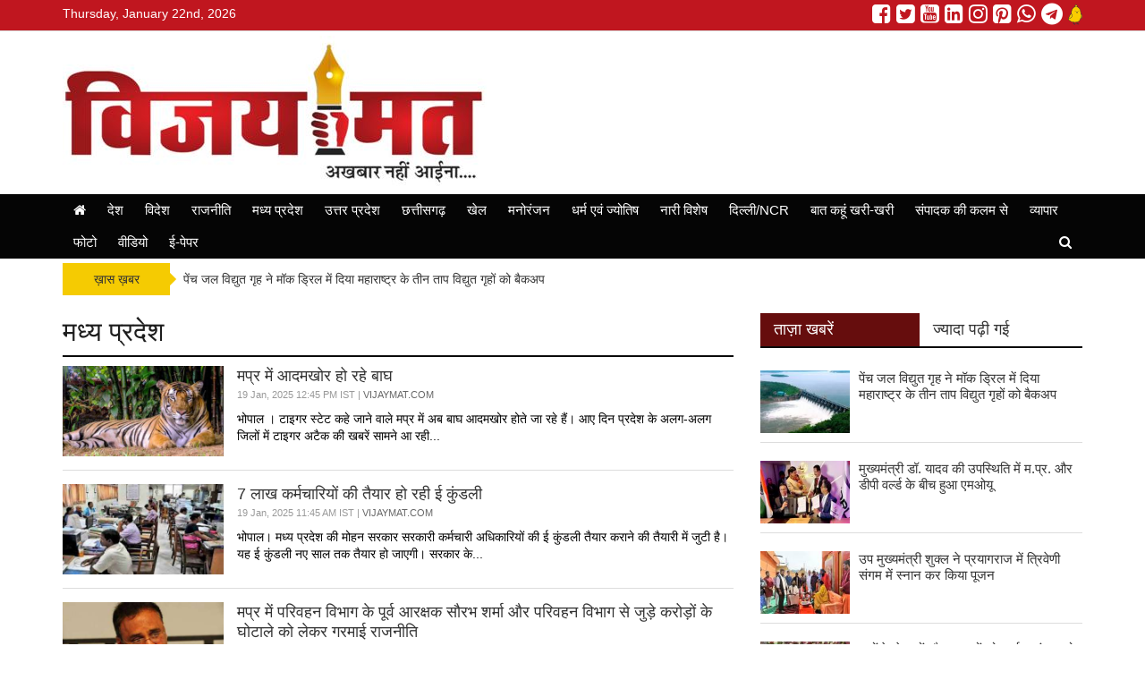

--- FILE ---
content_type: text/html; charset=UTF-8
request_url: https://vijaymat.com/category.php?id=10800&paged=454
body_size: 12408
content:
<!doctype html>
<html lang="en">
<head>
	<title>Latest Madhya Pradesh Headlines and Braking News in Hindi-Daily Madhya Pradesh Breaking News</title>
	<meta charset="utf-8">
	<meta http-equiv="X-UA-Compatible" content="IE=edge,chrome=1">
	<meta name="viewport" content="width=device-width, initial-scale=1.0, maximum-scale=1.0, user-scalable=0">
		<meta http-equiv="Content-Security-Policy" content="upgrade-insecure-requests">
		<meta name="description" content="Madhya Pradesh News, Madhya Pradesh  Hindi News, Latest Breaking News, Latest News In India, Latest News Of Madhya Pradesh , Latest News From Madhya Pradesh , Newspaper, Hindi Newspaper, Online News, Daily News, Madhya Pradesh  Political News, Madhya Pradesh  Sports News, Madhya Pradesh  Metro News" />
	<meta name="keywords" content="Madhya Pradesh News, Madhya Pradesh  Hindi News, Latest Breaking News, Latest News In India, Latest News Of Madhya Pradesh , Latest News From Madhya Pradesh , Newspaper, Hindi Newspaper, Online News, Daily News, Madhya Pradesh  Political News, Madhya Pradesh  Sports News, Madhya Pradesh  Metro News" />
		<link rel="apple-touch-icon" sizes="76x76" href="ws/vijaymatcom/media/logo.JPG">
	<link rel="icon" type="image/png" sizes="96x96" href="ws/vijaymatcom/media/logo.JPG">
	<link rel="stylesheet" href="https://maxcdn.bootstrapcdn.com/bootstrap/3.3.7/css/bootstrap.min.css" integrity="sha384-BVYiiSIFeK1dGmJRAkycuHAHRg32OmUcww7on3RYdg4Va+PmSTsz/K68vbdEjh4u" crossorigin="anonymous">
	<link href="https://stackpath.bootstrapcdn.com/font-awesome/4.7.0/css/font-awesome.min.css" rel="stylesheet" integrity="sha384-wvfXpqpZZVQGK6TAh5PVlGOfQNHSoD2xbE+QkPxCAFlNEevoEH3Sl0sibVcOQVnN" crossorigin="anonymous">
	<link rel="stylesheet" href="themes/default/css/compress.min.css?v=1.0">
	<script src="https://code.jquery.com/jquery-2.2.4.min.js" integrity="sha256-BbhdlvQf/xTY9gja0Dq3HiwQF8LaCRTXxZKRutelT44=" crossorigin="anonymous"></script>
	<script src="themes/default/js/compress.min.js?v=1.0"></script>
	<style>a { color: #333333; }a:hover { color: #666666; }h1,h2,h3,h4,h5, h1 a, h2 a, h3 a, h4 a, h5 a { color: #333333; }h1 a:hover, h2 a:hover, h3 a:hover, h4 a:hover, h5 a:hover { color: #666666; }.page-title, .page-title h1 { color: #333333; }.page-subtitle, h1.page-subtitle, h2.page-subtitle, h3.page-subtitle, h4.page-subtitle { color: #333333; }.fa1 .fa-left-text a h2, .fa1 .fa-right-text a h2, .fa2 .caption h4 a, .fa2 .owl-carousel .item .caption a { color: #ffffff; }.fa1 .fa-left-text a:hover h2, .fa1 .fa-right-text a:hover h2, .fa2 .caption h4 a:hover, .fa2 .owl-carousel .item .caption a:hover { color: #ffffff; }.top-bar { background-color: #c0161f; color: #ffffff; }.mid-header, .mobile-main-header, .mobile-main-header .mobile-nav-toggle a, .mobile-header .mobile-search-toggle .mobile-search-icon { background-color: ; color: #333333; }.default-menu,.mega-menu { background-color: #050505; color: #ffffff; }.default-menu .navbar-nav > li > a, .mega-menu .navbar-nav > li > a { color: #ffffff; }.default-menu .dropdown-menu { background-color: #660d0d; color: #fffaff; }.default-menu .dropdown-menu a { color: #fffaff; }.page-title { border-bottom:2px solid #0a0a0a;}.ct-block .ct-block-header.style-1 a,.ct-block .ct-block-header.style-2 a,.pg-block .pg-block-header.style-1 a,.pg-block .pg-block-header.style-2 a,.vd-block .vd-block-header.style-1 a,.vd-block .vd-block-header.style-2 a,.ws-block .ws-block-header.style-1 a, .ws-block .ws-block-header.style-2 a, .tab-panel .nav-tabs.style-1 > li.active > a, .tab-panel .nav-tabs.style-1 > li.active > a:hover, .tab-panel .nav-tabs.style-1 > li.active > a:focus, .tab-panel .nav-tabs.style-2 > li.active > a, .tab-panel .nav-tabs.style-2 > li.active > a:hover, .tab-panel .nav-tabs.style-2 > li.active > a:focus, .tab-panel .nav-tabs.style-1 > li > a:hover, .tab-panel .nav-tabs.style-2 > li > a:hover { background-color: #660d0d; }.ct-block .ct-block-header.style-1, .ct-block .ct-block-header.style-2, .ct-block .ct-block-header.style-3, .pg-block .pg-block-header.style-1, .pg-block .pg-block-header.style-2, .pg-block .pg-block-header.style-3, .vd-block .vd-block-header.style-1, .vd-block .vd-block-header.style-2, .vd-block .vd-block-header.style-3, .ws-block .ws-block-header.style-1, .ws-block .ws-block-header.style-2, .ws-block .ws-block-header.style-3, .tab-panel .nav-tabs.style-1, .tab-panel .nav-tabs.style-2, .tab-panel .nav-tabs.style-3 { border-bottom:2px solid #0a0a0a; }.ct-block .ct-block-header.style-1 a, .ct-block .ct-block-header.style-2 a, .ct-block .ct-block-header.style-3 a, .pg-block .pg-block-header.style-1 a, .pg-block .pg-block-header.style-2 a, .pg-block .pg-block-header.style-3 a, .vd-block .vd-block-header.style-1 a, .vd-block .vd-block-header.style-2 a, .vd-block .vd-block-header.style-3 a, .ws-block .ws-block-header.style-1 a, .ws-block .ws-block-header.style-2 a, .ws-block .ws-block-header.style-3 a, .tab-panel .nav-tabs.style-1 > li > a, .tab-panel .nav-tabs.style-2 > li > a, .tab-panel .nav-tabs.style-3 > li > a  { color: #fffcff; }.ct-block .ct-block-header.style-1 a, .ct-block .ct-block-header.style-2 a, .ct-block .ct-block-header.style-3 a, .pg-block .pg-block-header.style-1 a, .pg-block .pg-block-header.style-2 a, .pg-block .pg-block-header.style-3 a, .vd-block .vd-block-header.style-1 a, .vd-block .vd-block-header.style-2 a, .vd-block .vd-block-header.style-3 a, .ws-block .ws-block-header.style-1 a, .ws-block .ws-block-header.style-2 a, .ws-block .ws-block-header.style-3 a, .tab-panel .nav-tabs.style-1 > li > a, .tab-panel .nav-tabs.style-2 > li > a, .tab-panel .nav-tabs.style-3 > li > a  { color: #fffcff; }.tab-panel .nav-tabs.style-1 > li > a, .tab-panel .nav-tabs.style-2 > li > a, .tab-panel .nav-tabs.style-3 > li > a { color: #333333; }.tab-panel .nav-tabs.style-1 > li > a:hover, .tab-panel .nav-tabs.style-2 > li > a:hover, .tab-panel .nav-tabs.style-3 > li > a:hover { color: #fafafa; }h4, h4 a, #sidebar .ws-block-body.category a { color: #333333; }h4 a:hover, #sidebar .ws-block-body.category a:hover { color: #666666; }.footer-category, .footer-page { background-color: #660d0d; color: #fff7ff; }.footer-category ul li a, .footer-page ul li a { color: #ffffff; }.footer-copyright { background-color: #333333; color: #ffffff; }.footer-copyright a { color: #ffffff; }</style>	<style>.facebook a, .facebook::before,
.twitter a, .twitter:before,
.googleplus a, .googleplus:before,
.youtube a, .youtube:before,
.linkedin a, .linkedin:before,
.instagram a, .instagram:before,
.pintrest a, .pintrest:before,
.whatsapp a, .whatsapp:before,
.telegram a, .telegram:before,
.kooapp a, .kooapp:before {
  color: #ffffff;
}
#th-fa {
	background: #000000;
	padding: 30px 0px 0px 0px;
margin-bottom: 15px;
}
.ticker-wrap .ticker-title {
	background: #f5cb02;
	color: #333333;
}
.ticker-wrap .ticker-title::after {
   border-color: transparent transparent transparent #f5cb02;
}
.ct-block-post-small,
.ws-list-post li,
.tab-pane ul li {
	padding-bottom: 10px!important;
	margin-bottom: 10px!important;
	border-bottom: 1px solid #ddd;
}
.footer-category ul li::after {
  content: "⚬";
}
.footer-page ul li::after {
  content: "⚬";
}</style>	<!-- Google tag (gtag.js) -->
<script async src="https://www.googletagmanager.com/gtag/js?id=G-J8XT9YGE33"></script>
<script>
  window.dataLayer = window.dataLayer || [];
  function gtag(){dataLayer.push(arguments);}
  gtag('js', new Date());

  gtag('config', 'G-J8XT9YGE33');
</script>
	</head>
<body>
<div class="wrapper full-width">
<!--Desktop Start-->

<!-- start nav postion after header -->
<div class="inner-wrap">	
		<div class="top-bar">
		<div class="container">
			<div class="top-date">
				Thursday, January 22nd, 2026			</div>
			<div class="social-menu">
				<ul class="social-media site-social-icon"><li><a href="http://vijaymat.com/" target="_blank"><span class="social-icon facebook"></span></a></li><li><a href="http://vijaymat.com/" target="_blank"><span class="social-icon twitter"></span></a></li><li><a href="http://vijaymat.com/" target="_blank"><span class="social-icon youtube"></span></a></li><li><a href="http://vijaymat.com/" target="_blank"><span class="social-icon linkedin"></span></a></li><li><a href="http://vijaymat.com/" target="_blank"><span class="social-icon instagram"></span></a></li><li><a href="http://vijaymat.com/" target="_blank"><span class="social-icon pintrest"></span></a></li><li><a href="http://vijaymat.com/" target="_blank"><span class="social-icon whatsapp"></span></a></li><li><a href="http://vijaymat.com/" target="_blank"><span class="social-icon telegram"></span></a></li><li><a href="http://vijaymat.com/" target="_blank"><img src="assets/img/koo.svg" width="16" alt="KooApp"></a></li></ul>			</div>
		</div>
	</div>
			<!-- ends nav postion before -->
	<div class="mid-header">
		<div class="container">
						<div class="header-logo header-logo-0">
				<div class="logo"><a href="https://vijaymat.com"><img src="ws/vijaymatcom/media/logo.JPG" class="" title="vijaymat.com" /></a></div>			</div>
			<div class="header-right-adv header-right-adv-0">
					
								
			</div>
					</div>
	</div>
			<div class="main-navigation" id="th-main-navigation">
		<div class="default-menu">
			<div class="container">
				<nav class="navbar" id="th-default-menu">
					<div class="navbar-header">
						<button type="button" class="navbar-toggle" data-toggle="collapse" data-target="#bs-main-navbar">
							<span class="sr-only">Toggle navigation</span>
							<span class="icon-bar"></span>
							<span class="icon-bar"></span>
							<span class="icon-bar"></span>
						</button>	
					</div>
					<div class="collapse navbar-collapse" id="bs-main-navbar"><ul class="nav navbar-nav" id="main-nav"><li><a href="https://vijaymat.com" class="active"><i class="fa fa-home"></i></a></li><li class="dropdown"><a href="https://vijaymat.com/category.php?id=10796" class="dropdown-toggle" target="">देश</a></li><li class="dropdown"><a href="https://vijaymat.com/category.php?id=10797" class="dropdown-toggle" target="">विदेश</a></li><li class="dropdown"><a href="https://vijaymat.com/category.php?id=10798" class="dropdown-toggle" target="">राजनीति</a></li><li class="dropdown"><a href="https://vijaymat.com/category.php?id=10800" class="dropdown-toggle" target="">मध्य प्रदेश</a><ul class="dropdown-menu"><li class="dropdown dropdown-submenu"><a href="https://vijaymat.com/category.php?id=10808" class="dropdown-toggle" target="">भोपाल</a></li><li class="dropdown dropdown-submenu"><a href="https://vijaymat.com/category.php?id=10809" class="dropdown-toggle" target="">इंदौर</a></li><li class="dropdown dropdown-submenu"><a href="https://vijaymat.com/category.php?id=10810" class="dropdown-toggle" target="">जबलपुर</a></li><li class="dropdown dropdown-submenu"><a href="https://vijaymat.com/category.php?id=10811" class="dropdown-toggle" target="">ग्वालियर</a></li></ul></li><li class="dropdown"><a href="https://vijaymat.com/category.php?id=10801" class="dropdown-toggle" target="">उत्तर प्रदेश</a><ul class="dropdown-menu"><li class="dropdown dropdown-submenu"><a href="https://vijaymat.com/category.php?id=10812" class="dropdown-toggle" target="">लखनऊ</a></li><li class="dropdown dropdown-submenu"><a href="https://vijaymat.com/category.php?id=10813" class="dropdown-toggle" target="">इलाहबाद-गौरखपुर</a></li><li class="dropdown dropdown-submenu"><a href="https://vijaymat.com/category.php?id=10814" class="dropdown-toggle" target="">बनारस-अयोध्या</a></li><li class="dropdown dropdown-submenu"><a href="https://vijaymat.com/category.php?id=10815" class="dropdown-toggle" target="">आगरा-मथुरा-गाजियाबाद</a></li></ul></li><li class="dropdown"><a href="https://vijaymat.com/category.php?id=10802" class="dropdown-toggle" target="">छत्तीसगढ़</a><ul class="dropdown-menu"><li class="dropdown dropdown-submenu"><a href="https://vijaymat.com/category.php?id=10816" class="dropdown-toggle" target="">रायपुर</a></li><li class="dropdown dropdown-submenu"><a href="https://vijaymat.com/category.php?id=10817" class="dropdown-toggle" target="">बिलासपुर</a></li></ul></li><li class="dropdown"><a href="https://vijaymat.com/category.php?id=10803" class="dropdown-toggle" target="">खेल</a><ul class="dropdown-menu"><li class="dropdown dropdown-submenu"><a href="https://vijaymat.com/category.php?id=10818" class="dropdown-toggle" target="">क्रिकेट</a></li><li class="dropdown dropdown-submenu"><a href="https://vijaymat.com/category.php?id=10819" class="dropdown-toggle" target="">फुटबाल-हाकी</a></li><li class="dropdown dropdown-submenu"><a href="https://vijaymat.com/category.php?id=10820" class="dropdown-toggle" target="">टेनिस-बैडमिंटन</a></li><li class="dropdown dropdown-submenu"><a href="https://vijaymat.com/category.php?id=10821" class="dropdown-toggle" target="">अन्य खेल</a></li></ul></li><li class="dropdown"><a href="https://vijaymat.com/category.php?id=10805" class="dropdown-toggle" target="">मनोरंजन</a><ul class="dropdown-menu"><li class="dropdown dropdown-submenu"><a href="https://vijaymat.com/category.php?id=10822" class="dropdown-toggle" target="">बॉलीवुड</a></li><li class="dropdown dropdown-submenu"><a href="https://vijaymat.com/category.php?id=10823" class="dropdown-toggle" target="">हालीवुड</a></li><li class="dropdown dropdown-submenu"><a href="https://vijaymat.com/category.php?id=10824" class="dropdown-toggle" target="">मूवी रिव्यू</a></li><li class="dropdown dropdown-submenu"><a href="https://vijaymat.com/category.php?id=10825" class="dropdown-toggle" target="">टीवी गॉसिप</a></li></ul></li><li class="dropdown"><a href="https://vijaymat.com/category.php?id=10806" class="dropdown-toggle" target="">धर्म एवं ज्योतिष</a><ul class="dropdown-menu"><li class="dropdown dropdown-submenu"><a href="https://vijaymat.com/category.php?id=10826" class="dropdown-toggle" target="">राशिफल</a></li><li class="dropdown dropdown-submenu"><a href="https://vijaymat.com/category.php?id=10827" class="dropdown-toggle" target="">धर्म-कर्म-आस्था</a></li><li class="dropdown dropdown-submenu"><a href="https://vijaymat.com/category.php?id=10828" class="dropdown-toggle" target="">वास्तु</a></li><li class="dropdown dropdown-submenu"><a href="https://vijaymat.com/category.php?id=10829" class="dropdown-toggle" target="">जीवन मंत्र</a></li><li class="dropdown dropdown-submenu"><a href="https://vijaymat.com/category.php?id=10830" class="dropdown-toggle" target="">तीज एवं त्यौहार</a></li></ul></li><li class="dropdown"><a href="https://vijaymat.com/category.php?id=10807" class="dropdown-toggle" target="">नारी विशेष</a><ul class="dropdown-menu"><li class="dropdown dropdown-submenu"><a href="https://vijaymat.com/category.php?id=10831" class="dropdown-toggle" target="">मेरी सहेली</a></li><li class="dropdown dropdown-submenu"><a href="https://vijaymat.com/category.php?id=10832" class="dropdown-toggle" target="">खाना-खजाना</a></li><li class="dropdown dropdown-submenu"><a href="https://vijaymat.com/category.php?id=10833" class="dropdown-toggle" target="">ब्यूटी टिप्स</a></li><li class="dropdown dropdown-submenu"><a href="https://vijaymat.com/category.php?id=10834" class="dropdown-toggle" target="">आज की नारी</a></li></ul></li><li class="dropdown"><a href="https://vijaymat.com/category.php?id=10837" class="dropdown-toggle" target="">दिल्ली/NCR</a><ul class="dropdown-menu"><li class="dropdown dropdown-submenu"><a href="https://vijaymat.com/category.php?id=10838" class="dropdown-toggle" target="">दिल्ली</a></li><li class="dropdown dropdown-submenu"><a href="https://vijaymat.com/category.php?id=10839" class="dropdown-toggle" target="">नोएडा</a></li><li class="dropdown dropdown-submenu"><a href="https://vijaymat.com/category.php?id=10840" class="dropdown-toggle" target="">गुरुग्राम</a></li><li class="dropdown dropdown-submenu"><a href="https://vijaymat.com/category.php?id=10841" class="dropdown-toggle" target="">फरीदाबाद</a></li></ul></li><li class="dropdown"><a href="https://vijaymat.com/category.php?id=16145" class="dropdown-toggle" target="">बात कहूं खरी-खरी</a></li><li class="dropdown"><a href="https://vijaymat.com/category.php?id=10842" class="dropdown-toggle" target="">संपादक की कलम से</a></li><li class="dropdown"><a href="https://vijaymat.com/category.php?id=10804" class="dropdown-toggle" target="">व्यापार</a></li><li class="dropdown"><a href="https://vijaymat.com/photos.php" class="dropdown-toggle" target="_blank">फोटो</a></li><li class="dropdown"><a href="https://vijaymat.com/videos.php" class="dropdown-toggle" target="_blank">वीडियो</a></li><li class="dropdown"><a href="https://vijaymat.com/epaper.php" class="dropdown-toggle" target="_blank">ई-पेपर</a></li><li class="search-icon pull-right"><a href="javascript:void(0);" onclick="showSearch()"><i class="fa fa-search "></i></a></li></ul></div>					<div class="search-form search-form-top">
						<form action="search.php">
							<div class="search-form-group">
								<input type="text" name="s" class="s-input" value="" />
								<button type="submit" class="btn_submit"><i class="fa fa-search"></i></button>
							</div>
						</form>
					</div>
				</nav>
			</div>
		</div>
	</div>
			
		
														<div class="ticker-wrap">
					<div class="container">
						<div class="ticker-title">ख़ास ख़बर</div><ul class="ticker"><li><a href="#" title="#">पेंच जल विद्युत गृह ने मॉक ड्रिल में दिया महाराष्ट्र के तीन ताप विद्युत गृहों को बैकअप</a></li><li><a href="#" title="#">मुख्यमंत्री डॉ. यादव की उपस्थिति में म.प्र. और डीपी वर्ल्ड के बीच हुआ एमओयू</a></li><li><a href="#" title="#">उप मुख्यमंत्री शुक्ल ने प्रयागराज में त्रिवेणी संगम में स्नान कर किया पूजन</a></li><li><a href="#" title="#">भाटापारा में स्टील फैक्ट्री में भीषण धमाका, 6 मजदूरों की मौत समेत 5 घायल</a></li><li><a href="#" title="#">अंडरग्राउंड मेट्रो पर सियासी तकरार, जीतू पटवारी का सांसद आलोक शर्मा पर तंज</a></li><li><a href="#" title="#">खाने में मिलाई नींद की गोलियां, बॉयफ्रेंड के साथ मिलकर पति को निपटाया; शव के पास बैठ देखी अश्लील वीडियो</a></li></ul>					</div>
				</div>
													</div>
<div class="content">
	<div class="container">
		<div class="row">
			<div class="col-sm-8">
				<div class="page">
					<div class="page-title">
						<h1>मध्य प्रदेश</h1>
					</div>
					<div class="page-body">
												<div class="ct-row">
							<div class="img-block">
								<a href="https://vijaymat.com/news.php?id=tigers-becoming-man-eaters-in-madhya-pradesh-531564">
									<img src="uploads/news/202308/tiger-2-400x224.JPG">
								</a>
							</div>
							<div class="info-block">
								<h3><a href="https://vijaymat.com/news.php?id=tigers-becoming-man-eaters-in-madhya-pradesh-531564">मप्र में आदमखोर हो रहे बाघ</a></h3>								
								<div class="highlight">19 Jan, 2025 12:45 PM IST | <span class="text-source">VIJAYMAT.COM</span><br /></div>
								<div class="hidden-xs">भोपाल । टाइगर स्टेट कहे जाने वाले मप्र में अब बाघ आदमखोर होते जा रहे हैं। आए दिन प्रदेश के अलग-अलग जिलों में टाइगर अटैक की खबरें सामने आ रही...</div>
							</div>
						</div>
												<div class="ct-row">
							<div class="img-block">
								<a href="https://vijaymat.com/news.php?id=e-horoscope-of-7-lakh-employees-is-being-prepared-531562">
									<img src="uploads/news/202011/employee-400x224.jpg">
								</a>
							</div>
							<div class="info-block">
								<h3><a href="https://vijaymat.com/news.php?id=e-horoscope-of-7-lakh-employees-is-being-prepared-531562">7 लाख कर्मचारियों की तैयार हो रही ई कुंडली</a></h3>								
								<div class="highlight">19 Jan, 2025 11:45 AM IST | <span class="text-source">VIJAYMAT.COM</span><br /></div>
								<div class="hidden-xs">भोपाल। मध्य प्रदेश की मोहन सरकार सरकारी कर्मचारी अधिकारियों की ई कुंडली तैयार कराने की तैयारी में जुटी है। यह ई कुंडली नए साल तक तैयार हो जाएगी। सरकार के...</div>
							</div>
						</div>
												<div class="ct-row">
							<div class="img-block">
								<a href="https://vijaymat.com/news.php?id=politics-heated-up-in-madhya-pradesh-regarding-former-constable-of-transport-department-saurabh-sharma-and-scam-worth-crores-related-to-transport-department-531561">
									<img src="uploads/news/202501/arun-400x224.JPG">
								</a>
							</div>
							<div class="info-block">
								<h3><a href="https://vijaymat.com/news.php?id=politics-heated-up-in-madhya-pradesh-regarding-former-constable-of-transport-department-saurabh-sharma-and-scam-worth-crores-related-to-transport-department-531561">मप्र में परिवहन विभाग के पूर्व आरक्षक सौरभ शर्मा और परिवहन विभाग से जुड़े करोड़ों के घोटाले को लेकर गरमाई राजनीति</a></h3>								
								<div class="highlight">19 Jan, 2025 10:45 AM IST | <span class="text-source">VIJAYMAT.COM</span><br /></div>
								<div class="hidden-xs">
पूर्व कांग्रेस प्रदेश अध्यक्ष अरुण यादव ने फिर उठाए सवाल...
किस डिप्टी सीएम के दबाव में की गई सौरभ शर्मा की अवैध नियुक्ति
परिवहन विभाग में एक ही रैंक के दो वरिष्ठ...</div>
							</div>
						</div>
												<div class="ct-row">
							<div class="img-block">
								<a href="https://vijaymat.com/news.php?id=swamitva-yojana-will-empower-villages-and-the-poor-the-journey-of-developed-india-will-be-pleasant-prime-minister-modi-531560">
									<img src="uploads/news/202501/Modi-5-400x224.jpg">
								</a>
							</div>
							<div class="info-block">
								<h3><a href="https://vijaymat.com/news.php?id=swamitva-yojana-will-empower-villages-and-the-poor-the-journey-of-developed-india-will-be-pleasant-prime-minister-modi-531560">स्वामित्व योजना से गांव और गरीब होंगे सशक्त, विकसित भारत का सफर होगा सुहाना : प्रधानमंत्री मोदी</a></h3>								
								<div class="highlight">19 Jan, 2025 09:45 AM IST | <span class="text-source">VIJAYMAT.COM</span><br /></div>
								<div class="hidden-xs">
प्रॉपर्टी राइट्स 21वीं सदी की सबसे बड़ी चुनौती का हल
100 लाख करोड़ से अधिक की आर्थिक गतिविधियों का रास्ता खुलेगा
ग्राम स्वराज जमीन पर उतरेगा, ग्राम पंचायतें आर्थिक दृष्टि से होंगी...</div>
							</div>
						</div>
												<div class="ct-row">
							<div class="img-block">
								<a href="https://vijaymat.com/news.php?id=the-swing-became-a-noose-for-hanging-15-year-old-brother-who-was-swinging-his-sister-died-after-his-neck-got-stuck-531559">
									<img src="uploads/news/202410/deadbaby-400x224.jpg">
								</a>
							</div>
							<div class="info-block">
								<h3><a href="https://vijaymat.com/news.php?id=the-swing-became-a-noose-for-hanging-15-year-old-brother-who-was-swinging-his-sister-died-after-his-neck-got-stuck-531559">झूला बना फांसी का फंदा, बहन को झुला रहे 15 साल के भाई की गर्दन फंसने से हुई मौत </a></h3>								
								<div class="highlight">19 Jan, 2025 08:45 AM IST | <span class="text-source">VIJAYMAT.COM</span><br /></div>
								<div class="hidden-xs">भोपाल। राजधानी के एमपी नगर इलाके में 15 साल के नाबालिग की झूले का फंदा गर्दन में फंसने से मौत हो जाने की सनसनीखेज घटना सामने आई है। हादसे के...</div>
							</div>
						</div>
												<div class="ct-row">
							<div class="img-block">
								<a href="https://vijaymat.com/news.php?id=the-foundation-of-madhya-pradesh-schools-has-become-strong-it-ranks-second-in-the-country-in-terms-of-number-of-schools-531511">
									<img src="uploads/news/202501/22-1-400x224.jpeg">
								</a>
							</div>
							<div class="info-block">
								<h3><a href="https://vijaymat.com/news.php?id=the-foundation-of-madhya-pradesh-schools-has-become-strong-it-ranks-second-in-the-country-in-terms-of-number-of-schools-531511">मजबूत हुई मप्र के स्कूलों की बुनियाद, स्कूलों की संख्या में देश में दूसरा स्थान</a></h3>								
								<div class="highlight">18 Jan, 2025 10:45 PM IST | <span class="text-source">VIJAYMAT.COM</span><br /></div>
								<div class="hidden-xs">भोपाल : सरकारी स्कूलों में आदर्श अधोसंरचना स्थापित करने में मध्यप्रदेश ने निजी क्षेत्र की बराबरी कर ली है और कई मामलों में पीछे छोड़ दिया है। केन्द्र सरकार द्वारा...</div>
							</div>
						</div>
												<div class="ct-row">
							<div class="img-block">
								<a href="https://vijaymat.com/news.php?id=ownership-and-land-rights-are-becoming-the-basis-for-the-development-of-the-village-deputy-chief-minister-shukla-531510">
									<img src="uploads/news/202501/21-400x224.jpeg">
								</a>
							</div>
							<div class="info-block">
								<h3><a href="https://vijaymat.com/news.php?id=ownership-and-land-rights-are-becoming-the-basis-for-the-development-of-the-village-deputy-chief-minister-shukla-531510">स्वामित्व व भू-अधिकार गांव के विकास का बन रहे हैं आधार - उप मुख्यमंत्री शुक्ल</a></h3>								
								<div class="highlight">18 Jan, 2025 10:30 PM IST | <span class="text-source">VIJAYMAT.COM</span><br /></div>
								<div class="hidden-xs">भोपाल : उप मुख्यमंत्री राजेन्द्र शुक्ल ने कहा है कि देश व प्रदेश में विकास कार्यक्रमों के साथ ही हितग्राहीमूलक योजनाएँ प्राथमिकता से क्रियान्वित की जा रही हैं और पात्र...</div>
							</div>
						</div>
												<div class="ct-row">
							<div class="img-block">
								<a href="https://vijaymat.com/news.php?id=land-owner-rights-record-distribution-program-under-prime-minister-ownership-scheme-531509">
									<img src="uploads/news/202501/20-26-400x224.jpg">
								</a>
							</div>
							<div class="info-block">
								<h3><a href="https://vijaymat.com/news.php?id=land-owner-rights-record-distribution-program-under-prime-minister-ownership-scheme-531509">प्रधानमंत्री स्वामित्व योजना में भूमि स्वामी अधिकार अभिलेख वितरण कार्यक्रम </a></h3>								
								<div class="highlight">18 Jan, 2025 10:15 PM IST | <span class="text-source">VIJAYMAT.COM</span><br /></div>
								<div class="hidden-xs">भोपाल : प्रधानमंत्री नरेन्द्र मोदी द्वारा केंद्र स्तरीय कार्यक्रम में हितग्राहियों को प्रधानमंत्री स्वामित्व योजना में झाबुआ जिले में ई-वितरण कार्यक्रम महिला बाल विकास मंत्री निर्मला भूरिया की अध्यक्षता में...</div>
							</div>
						</div>
												<div class="ct-row">
							<div class="img-block">
								<a href="https://vijaymat.com/news.php?id=now-promotion-will-be-based-on-work-531501">
									<img src="uploads/news/202412/Promotion_1-400x224.jpg">
								</a>
							</div>
							<div class="info-block">
								<h3><a href="https://vijaymat.com/news.php?id=now-promotion-will-be-based-on-work-531501">अब काम के आधार पर होगा प्रमोशन</a></h3>								
								<div class="highlight">18 Jan, 2025 10:00 PM IST | <span class="text-source">VIJAYMAT.COM</span><br /></div>
								<div class="hidden-xs">भोपाल । मप्र में स्कूली शिक्षा व्यवस्था की लचर प्रणाली को बदलने की तैयारी चल रही है। इसके लिए शिक्षा विभाग ने मंथन शुरू कर दिया है। दरअसल, बेहतर स्कूली...</div>
							</div>
						</div>
												<div class="ct-row">
							<div class="img-block">
								<a href="https://vijaymat.com/news.php?id=prime-minister-modi-interacted-with-manohar-mewada-of-sehore-531508">
									<img src="uploads/news/202501/19-22-400x224.jpg">
								</a>
							</div>
							<div class="info-block">
								<h3><a href="https://vijaymat.com/news.php?id=prime-minister-modi-interacted-with-manohar-mewada-of-sehore-531508">प्रधानमंत्री मोदी ने सीहोर के मनोहर मेवाड़ा से किया संवाद </a></h3>								
								<div class="highlight">18 Jan, 2025 09:45 PM IST | <span class="text-source">VIJAYMAT.COM</span><br /></div>
								<div class="hidden-xs">भोपाल : प्रधानमंत्री नरेन्द्र मोदी ने शनिवार को स्वामित्व योजना अंतर्गत सम्पत्ति कार्ड के ई-वितरण कार्यक्रम में सीहोर जिले की ग्राम पंचायत पीपलिया मीरा के हितग्राही मनोहर मेवाड़ा से वर्चुअल...</div>
							</div>
						</div>
												<div class="ct-row">
							<div class="img-block">
								<a href="https://vijaymat.com/news.php?id=swamitva-yojana-will-empower-villages-and-poor-the-journey-towards-developed-india-will-be-pleasant-pm-modi-531507">
									<img src="uploads/news/202501/18-26-400x224.jpg">
								</a>
							</div>
							<div class="info-block">
								<h3><a href="https://vijaymat.com/news.php?id=swamitva-yojana-will-empower-villages-and-poor-the-journey-towards-developed-india-will-be-pleasant-pm-modi-531507">स्वामित्व योजना से गांव और गरीब होंगे सशक्त, विकसित भारत का सफर होगा सुहाना : प्रधानमंत्री मोदी</a></h3>								
								<div class="highlight">18 Jan, 2025 09:15 PM IST | <span class="text-source">VIJAYMAT.COM</span><br /></div>
								<div class="hidden-xs">भोपाल : प्रधानमंत्री नरेन्द्र मोदी ने कहा है कि स्वामित्व योजना से गांव और गरीब सशक्त होंगे और विकसित भारत का सफर सुहाना होगा। भारत में पिछले लगभग 5 वर्ष...</div>
							</div>
						</div>
												<div class="ct-row">
							<div class="img-block">
								<a href="https://vijaymat.com/news.php?id=consensus-not-reached-in-6-districts-including-indore-531499">
									<img src="uploads/news/202501/bjp1-1-400x224.JPG">
								</a>
							</div>
							<div class="info-block">
								<h3><a href="https://vijaymat.com/news.php?id=consensus-not-reached-in-6-districts-including-indore-531499">इंदौर सहित 6 जिलों में नहीं बनी सहमति</a></h3>								
								<div class="highlight">18 Jan, 2025 09:00 PM IST | <span class="text-source">VIJAYMAT.COM</span><br /></div>
								<div class="hidden-xs">भोपाल। मप्र में भाजपा ने अब तक 56 जिलाध्यक्षों की घोषणा कर दी है। अभी 6 जिलों के अध्यक्षों की घोषणा बाकी है। इसमें इंदौर जिला भी शामिल हैं। दरअसल,...</div>
							</div>
						</div>
												<div class="ct-row">
							<div class="img-block">
								<a href="https://vijaymat.com/news.php?id=new-guidelines-will-be-implemented-from-april-1-531496">
									<img src="uploads/news/202501/6-35-400x224.JPG">
								</a>
							</div>
							<div class="info-block">
								<h3><a href="https://vijaymat.com/news.php?id=new-guidelines-will-be-implemented-from-april-1-531496">1 अप्रैल से लागू होगी नई गाइडलाइन...</a></h3>								
								<div class="highlight">18 Jan, 2025 08:00 PM IST | <span class="text-source">VIJAYMAT.COM</span><br /></div>
								<div class="hidden-xs">भोपाल । बीच वित्त वर्ष में तो गाइडलाइन में वृद्धि का प्रस्ताव धरा रह गया। अलबत्ता 1 अप्रैल से नई गाइडलाइन लागू होगी। उसकी तैयारी पंजीयन विभाग ने शुरू कर...</div>
							</div>
						</div>
												<div class="ct-row">
							<div class="img-block">
								<a href="https://vijaymat.com/news.php?id=if-you-want-to-defeat-bjp-you-will-have-to-play-mind-games-with-bjp-digvijay-singh-531494">
									<img src="uploads/news/202412/Digvijay_2-400x224.jpg">
								</a>
							</div>
							<div class="info-block">
								<h3><a href="https://vijaymat.com/news.php?id=if-you-want-to-defeat-bjp-you-will-have-to-play-mind-games-with-bjp-digvijay-singh-531494">भाजपा को हराना है, तो भाजपा के साथ माइंड गेम खेलना होगा: दिग्विजय सिंह</a></h3>								
								<div class="highlight">18 Jan, 2025 07:00 PM IST | <span class="text-source">VIJAYMAT.COM</span><br /></div>
								<div class="hidden-xs">भोपाल । पूर्व मुख्यमंत्री और कांग्रेस के राज्यसभा सदस्य दिग्विजय सिंह ने एनएसयूआई की कार्यकारिणी &nbsp;बैठक में कहा, भारतीय जनता पार्टी और संघ से लड़ना है। तो दिमाग से लड़ना...</div>
							</div>
						</div>
												<div class="ct-row">
							<div class="img-block">
								<a href="https://vijaymat.com/news.php?id=raid-action-taken-by-economic-offences-wing-eow-ujjain-in-case-of-disproportionate-assets-531500">
									<img src="uploads/news/202501/Raid_action_taken_by_Economic_Offences_Wing_EOW_Ujjain_in_case_of_disproportionate_assets-400x224.jpg">
								</a>
							</div>
							<div class="info-block">
								<h3><a href="https://vijaymat.com/news.php?id=raid-action-taken-by-economic-offences-wing-eow-ujjain-in-case-of-disproportionate-assets-531500">आय से अधिक संपत्ति के मामलें में आर्थिक अपराध प्रकोष्ठ (EOW) उज्जैन द्वारा की गई छापे की कार्यवाही</a></h3>								
								<div class="highlight">18 Jan, 2025 05:56 PM IST | <span class="text-source">VIJAYMAT.COM</span><br /></div>
								<div class="hidden-xs">तीन हजार रूपए वेतन से नौकरी शुरू करने वाला आरोपी अनिल सुहाने तत्कालीन सहायक प्रबंधक जिला सहकारी &nbsp;केन्द्रीय बैंक मर्यादित उज्जैन के विभिन्न ठिकानों पर तलाषी में हुआ करोड़ों की...</div>
							</div>
						</div>
											</div>
					<div class="paginate">
						<ul class='pagination'><li><a href='category.php?id=10800&paged=1'>1</a></li><li><a href='category.php?id=10800&paged=2'>2</a></li><li class='dot'><a>...</a></li><li><a href='category.php?id=10800&paged=452'>452</a></li><li><a href='category.php?id=10800&paged=453'>453</a></li><li><a class='current'>454</a></li><li><a href='category.php?id=10800&paged=455'>455</a></li><li><a href='category.php?id=10800&paged=456'>456</a></li><li class='dot'><a>...</a></li><li><a href='category.php?id=10800&paged=899'>899</a></li><li><a href='category.php?id=10800&paged=900'>900</a></li><li><a href='category.php?id=10800&paged=455'>Next</a></li><li><a href='category.php?id=10800&paged=900'>Last</a></li></ul>
					</div>
									</div>
			</div>
			<div class="col-sm-4 col-xs-12" id="sidebar">
			<div class="widget" id="widget-sidebar-0">
				
					<!-- LATEST NEWS TAB -->
<div id="th-sb-tb-block-1-5691"  class="tab-panel">
	<ul class="nav nav-tabs nav-justified style-1" role="tablist">
		<li role="presentation" class="active">
			<a href="#tab-lastest" aria-controls="home" role="tab" data-toggle="tab">ताज़ा खबरें</a></li>
		<li role="presentation">
			<a href="#tab-most" aria-controls="profile" role="tab" data-toggle="tab">ज्यादा पढ़ी गई</a></li>
	</ul>			
	<div class="tab-content">											
		<div role="tabpanel" class="tab-pane active" id="tab-lastest">
			<ul>
						<li><a href="https://vijaymat.com/news.php?id=pench-hydroelectric-power-station-provided-backup-to-three-thermal-power-plants-in-maharashtra-during-a-mock-drill-599599">
								<img src="uploads/news/202601/3-150x105.jpeg" class="thumbimg pull-left">
								पेंच जल विद्युत गृह ने मॉक ड्रिल में दिया महाराष्ट्र के तीन ताप विद्युत गृहों को बैकअप</a></li>
						<li><a href="https://vijaymat.com/news.php?id=in-the-presence-of-chief-minister-dr-yadav-an-mou-was-signed-between-madhya-pradesh-and-dp-world-599598">
								<img src="uploads/news/202601/2-18-150x105.jpg" class="thumbimg pull-left">
								मुख्यमंत्री डॉ. यादव की उपस्थिति में म.प्र. और डीपी वर्ल्ड के बीच हुआ एमओयू</a></li>
						<li><a href="https://vijaymat.com/news.php?id=deputy-chief-minister-shukla-performed-puja-after-taking-a-bath-at-the-triveni-sangam-in-prayagraj-599597">
								<img src="uploads/news/202601/1-1-150x105.jpeg" class="thumbimg pull-left">
								उप मुख्यमंत्री शुक्ल ने प्रयागराज में त्रिवेणी संगम में स्नान कर किया पूजन</a></li>
						<li><a href="https://vijaymat.com/news.php?id=leaders-and-members-of-parties-will-have-to-promote-discussion-and-dialogue-speaker-birla-599538">
								<img src="uploads/news/202601/12-20-150x105.JPG" class="thumbimg pull-left">
								दलों के नेताओं और सदस्यों को चर्चा व संवाद को बढ़ावा देना होगा: स्पीकर बिरला</a></li>
						<li><a href="https://vijaymat.com/news.php?id=massive-explosion-at-steel-factory-in-bhatapara-6-workers-killed-5-injured-599596">
								<img src="uploads/news/202601/27-11-150x105.jpg" class="thumbimg pull-left">
								भाटापारा में स्टील फैक्ट्री में भीषण धमाका, 6 मजदूरों की मौत समेत 5 घायल</a></li>
						</ul>
		</div>
		<div role="tabpanel" class="tab-pane" id="tab-most">
			<ul>
			</ul>
		</div>								
	</div>				
	<script type="text/javascript">		
	$('.nav-tabs a').click(function (e) {
		e.preventDefault()
		$(this).tab('show')
	})
	</script>
</div>
<!-- END LATEST NEWS TAB -->				
				
				
				
				
				
				
				
						
	</div>
		<div class="widget" id="widget-sidebar-1">
				
				
				
				
				
					<div id="th-sb-cts-block-1-5700" class="ws-block">
	<div class="ws-block-header style-1">
		<h3><a href="https://vijaymat.com/category.php?id=10806"> धर्म एवं ज्योतिष </a></h3>
	</div>
	<div class="ws-block-body">
		<div class="sidebar-carousel">
			<div id="carousel-sidecat-10806" class="owl-carousel owl-theme">			
								<div class="item">
					<a href="/news.php?id=order-yellow-flower-seeds-to-decorate-your-home-on-basant-panchami-2026-learn-about-special-varieties-599573">
						<img src="uploads/news/202601/yellow-flowers-400x224.jpg">
					</a>
					<p class="caption">बसंत पंचमी 2026 पर घर सजाने के लिए मंगाएं पीले फूलों के बीज, जानें खास किस्में</p>
				</div>
								<div class="item">
					<a href="/news.php?id=panchang-alert-thursday-is-a-khali-date-read-now-to-avoid-huge-losses-599462">
						<img src="uploads/news/202512/1200-675-25683996-thumbnail-16x9-panchang-400x224.jpg">
					</a>
					<p class="caption">पंचांग चेतावनी : गुरुवार को लग रही है 'खाली' तिथि, भारी नुकसान से बचने के लिए अभी पढ़ें</p>
				</div>
								<div class="item">
					<a href="/news.php?id=horoscope-the-doors-of-kubera-are-open-for-taurus-status-will-increase-in-the-office-bank-balance-will-increase-599461">
						<img src="uploads/news/202503/rashi-400x224.JPG">
					</a>
					<p class="caption">राशिफल : वृषभ राशि के लिए खुला कुबेर का द्वार...ऑफिस में बढ़ेगा कद, बैंक बैलेंस में होगी बढ़ोतरी</p>
				</div>
								<div class="item">
					<a href="/news.php?id=worshiping-the-sun-god-on-sunday-brings-benefits-599336">
						<img src="uploads/news/202601/36-4-400x224.JPG">
					</a>
					<p class="caption">रविवार को सूर्य देव की अराधना से होता है लाभ</p>
				</div>
								<div class="item">
					<a href="/news.php?id=[base64]">
						<img src="uploads/news/202601/35-5-400x224.JPG">
					</a>
					<p class="caption">माघ पूर्णिमा पर बनेंगे 5 शुभ संयोग, इन 4 राशिवालों पर बरसेगी लक्ष्मी कृपा! बढ़ेगा बैंक बैलेंस, मिलेंगे नए अवसर, जानें और भी लाभ</p>
				</div>
							</div>
		</div>
	</div>
	<script>
	jQuery(document).ready(function(){
		var owl = jQuery('#carousel-sidecat-10806');
		owl.owlCarousel({
			margin: 0,
			items: 1,
			loop: true,
			autoplay: true,
			autoplayHoverPause: true
		});
	});
	</script>
</div>
				
				
				
				
						
	</div>
		<div class="widget" id="widget-sidebar-2">
				
				
				
				
					<!-- CATEGORY BOX -->
<div id="th-sb-ct-block-1-5699" class="ws-block">
	<div class="ws-block-header style-1">
		<h3><a href="https://vijaymat.com/category.php?id=10803"> खेल </a></h3>
	</div>
	<div class="ws-block-body category">
		<ul class="ws-list-post">
					<li><a href="/news.php?id=ind-vs-nz-the-sixer-sharma-show-in-nagpur-abhishek-smashes-8-towering-sixes-surpassing-yuvraj-singh-599504">
								<div class="ws-block-post-thumb">
					<img src="uploads/news/202601/ollage-2026-01-22T110250_162-150x105.jpg" class="thumbimg">
				</div>
				<div class="ws-block-post-info">
					IND vs NZ: नागपुर में ‘सिक्सर’ शर्मा शो! अभिषेक ने जड़े 8 गगनचुंबी छक्के, युवराज सिंह को छोड़ा पीछे<br />
					<span class="date">22 Jan, 2026 12:13 PM IST</span>
				</div>
								</a>
			</li>
					<li><a href="/news.php?id=team-indias-playing-xi-is-set-but-there-are-two-contenders-for-one-spot-599346">
								<div class="ws-block-post-thumb">
					<img src="uploads/news/202601/download_39-9-150x105.jfif" class="thumbimg">
				</div>
				<div class="ws-block-post-info">
					टीम इंडिया की प्लेइंग इलेवन एकदम सेट, मगर एक पायदान के लिए हैं 2 दावेदार<br />
					<span class="date">21 Jan, 2026 02:48 PM IST</span>
				</div>
								</a>
			</li>
					<li><a href="/news.php?id=play-all-year-play-every-tournament-but-you-wont-be-able-to-become-virat-kohli-kaif-lashes-out-at-critics-599343">
								<div class="ws-block-post-thumb">
					<img src="uploads/news/202601/download_38-8-150x105.jfif" class="thumbimg">
				</div>
				<div class="ws-block-post-info">
					साल भर खेलो, हर टूर्नामेंट खेलो लेकिन विराट कोहली नहीं बना पाओगे; आलोचकों पर बरसे कैफ<br />
					<span class="date">21 Jan, 2026 02:44 PM IST</span>
				</div>
								</a>
			</li>
					<li><a href="/news.php?id=rcb-and-rajasthan-royals-home-matches-in-trouble-bcci-gives-this-deadline-599342">
								<div class="ws-block-post-thumb">
					<img src="uploads/news/202601/download_37-9-150x105.jfif" class="thumbimg">
				</div>
				<div class="ws-block-post-info">
					RCB और राजस्थान रॉयल्स के होम मैचों पर संकट, BCCI ने दी ये डेडलाइन<br />
					<span class="date">21 Jan, 2026 02:37 PM IST</span>
				</div>
								</a>
			</li>
					<li><a href="/news.php?id=ind-vs-nz-t20-series-team-indias-combination-to-change-in-nagpur-eyes-on-abhishek-sanju-599310">
								<div class="ws-block-post-thumb">
					<img src="uploads/news/202601/ollage-2026-01-21T105646_988-150x105.jpg" class="thumbimg">
				</div>
				<div class="ws-block-post-info">
					IND vs NZ T20 Series: नागपुर में बदलेगा टीम इंडिया का कॉम्बिनेशन, अभिषेक–संजू पर नजरें<br />
					<span class="date">21 Jan, 2026 12:29 PM IST</span>
				</div>
								</a>
			</li>
					<li><a href="/news.php?id=new-move-now-pakistan-has-written-to-the-icc-in-support-of-bangladesh-for-the-t20-world-cup-599301">
								<div class="ws-block-post-thumb">
					<img src="uploads/news/202601/download-17-150x105.jfif" class="thumbimg">
				</div>
				<div class="ws-block-post-info">
					नया पैंतरा? अब पाकिस्तान ने टी20 विश्व कप को लेकर बांग्लादेश के समर्थन में ICC को लिखा खत<br />
					<span class="date">21 Jan, 2026 11:56 AM IST</span>
				</div>
								</a>
			</li>
				</ul>
	</div>
</div>
<!-- END CATEGORY BOX -->
				
				
				
				
				
						
	</div>
		<div class="widget" id="widget-sidebar-3">
					<div id="th-sb-ad-block-1-8185" class="ws-block">
		<div class="ws-block-body">
					<a href="https://www.dprcg.gov.in/"><img src="https://vijaymat.com/ws/vijaymatcom/news/202407/cg-dpr.png"/></a>
			</div>
</div>
				
				
				
				
				
				
				
				
				
						
	</div>
		<div class="widget" id="widget-sidebar-4">
				
				
				
				
				
				
				
				
					<div id="th-sb-wd-block-1-5799" class="ws-block">
		<div class="ws-block-header style-1">
		<h3><a href="javascript:void(0);">MP RSS FEED</a></h3>
	</div>
		<div class="ws-block-body">
					<iframe id="mpinfo" frameborder="1" src="/widget/mpinfo/" width="100%" height="600px"></iframe>			</div>
</div>
				
						
	</div>
		<div class="widget" id="widget-sidebar-5">
				
				
				
				
				
				
				
					<!-- HTML BOX -->
<div id="th-sb-htm-block-1-8319" class="ws-block">
		<div class="ws-block-header style-1">
		<h3><a href="javascript:void(0);">Contact Information</a></h3>
	</div>
		<div class="ws-block-body">
		<h1>www.vijaymat.com</h1> <h3>Chief Editor : Vijay kumar Shukla</h3><h5>Mobile : +91-8889977997</h5> Email - vijayshuklamedia@gmail.com</h5> <h4>Address - E 2/226 Arera Colony Bhopal (M.P) </h5><h5>Chhatisgarh Bureau Office<h5><h4>D/17 Sector 01 Ekta Nagar Gudhiyari Raipur(CG)</h4>	</div>
</div>
<!-- END HTML BOX -->				
				
						
	</div>
		
	</div>		</div>
	</div>
</div>
	<div class="footer-adv">
		<div class="container">
					</div>
	</div>
	<div class="footer">
		<div class="footer-category">
			<div class="container">
									<ul class=site-footer-category-nav><li><a href="category.php?id=10796">देश</a></li><li><a href="category.php?id=10797">विदेश</a></li><li><a href="category.php?id=10798">राजनीति</a></li><li><a href="category.php?id=10842">संपादक की कलम से</a></li><li><a href="category.php?id=10800">मध्य प्रदेश</a></li><li><a href="category.php?id=10801">उत्तर प्रदेश</a></li><li><a href="category.php?id=10802">छत्तीसगढ़</a></li><li><a href="category.php?id=10803">खेल</a></li><li><a href="category.php?id=10804">व्यापार</a></li><li><a href="category.php?id=10805">मनोरंजन</a></li><li><a href="category.php?id=10806">धर्म एवं ज्योतिष</a></li><li><a href="category.php?id=10807">नारी विशेष</a></li><li><a href="category.php?id=10837">दिल्ली/NCR</a></li><li><a href="category.php?id=16145">बात कहूं खरी-खरी</a></li></ul>							</div>
		</div>
		<div class="footer-page">
			<div class="container">
									<ul class="text-center text-center"><li><a href="pages.php?p=privacy-policy">Privacy Policy</a></li><li><a href="pages.php?p=terms-of-use">Terms of Use</a></li><li><a href="pages.php?p=contact-us">Contact Us</a></li><li><a href="archives.php">Archive</a></li></ul>							</div>
		</div>
	</div>
	<div class="footer-copyright">
		<div class="container">
			<div class="row">
				<div class="col-sm-12 text-center">
					<div class="allright">2026 &copy; vijaymat.com. All Rights Reserved.</div>
				</div>
				<div class="col-sm-6 text-right">
					<div class="poweredby"></div>
				</div>
			</div>
		</div>
	</div>
</div>
<a id="scroll-up"><i class="fa fa-angle-up"></i></a>
<script>
function showSearch(){$(".search-form-top").toggle("1000")}function toggleSearch(){$(".mobile-search-wrap").toggle("slow")}function closeAds(a,o){$("#"+a).fadeOut("slow"),"ls"==o?$("#adLeftBeside").fadeOut("slow"):"rs"==o?$("#adRightBeside").fadeOut("slow"):"ah"==o?$("#adAboveHeader").fadeOut("slow"):"hb"==o&&$("#adHeaderBottom").fadeOut("slow")}$(document).ready(function(){$(window).scroll(function(){var a=$(".nav-sticky");100<=$(window).scrollTop()?a.addClass("nav-fixed"):a.removeClass("nav-fixed")}),$(".main-navigation .dropdown").hover(function(){$(".dropdown-menu",this).stop().fadeIn("fast")},function(){$(".dropdown-menu",this).stop().fadeOut("fast")}),$(".main-navigation .dropdown-submenu").hover(function(){$(".sub-sub-menu",this).stop().fadeIn("fast")},function(){$(".subsub--menu",this).stop().fadeOut("fast")}),$(".ticker").newsTicker({max_rows:1,speed:1e3,direction:"down",duration:4e3,autostart:1,pauseOnHover:1}),$(window).on("scroll",function(){200<$(this).scrollTop()?$("#scroll-up").fadeIn():$("#scroll-up").fadeOut()}),$("#scroll-up").on("click",function(){return $("html, body").animate({scrollTop:0},600),!1});var a=$(".nav-category").find("li").find("a"),o=$(".nav-category").find("li");a.mouseenter(function(){o.removeClass("active"),$(this).parent().addClass("active");var a=$(this).attr("data-cat");$(".nav-subcategroy-wrap").find("> div").removeClass("active"),$(a).addClass("active")}),$(".stellarnav").stellarNav()});
</script>
<script src="https://maxcdn.bootstrapcdn.com/bootstrap/3.3.7/js/bootstrap.min.js" integrity="sha384-Tc5IQib027qvyjSMfHjOMaLkfuWVxZxUPnCJA7l2mCWNIpG9mGCD8wGNIcPD7Txa" crossorigin="anonymous"></script>
</body>
</html>


--- FILE ---
content_type: text/html; charset=utf-8
request_url: https://vijaymat.com/widget/mpinfo/
body_size: 3788
content:
	<style>
	.mpinfo-row {
		width: 100%;
		border-bottom: 1px solid #ddd;
	}
	.mpinfo-row p {
		font-size: 14px;
	}
	.mpinfo-row p a {
		text-decoration: none;
	}
	.mpinfo-row p.link-title {
		margin: 0px 0px 10px 0px;
		font-size: 15px;
		padding: 0px;		
	}
	.mpinfo-row p {
		margin:5px 0px 5px 0px;
	}
	.mpinfo-row p.date {
		margin:0px;
		font-size: 12px;
		color:#666666;
	}
	</style>
				<div class="mpinfo-row" style="margin-bottom:15px;">
				<p class="link-title"><a href="https://www.mpinfo.org/Home/TodaysNews?newsid=²°²¶°±²²Î³µµ&fontname=Íáîçáì&LocID=32&pubdate=01/22/2026" target="_blank">दावोस में नजर आया मध्यप्रदेश के औद्योगिक विकास की गति का सकारात्मक प्रभाव : मुख्यमंत्री डॉ. यादव</a></p>
				<p class="date">&#2327;&#2369;&#2352;&#2370;&#2357;&#2366;&#2352;, &#2332;&#2344;&#2357;&#2352;&#2368; 22, 2026,   19:17 IST</p>
				<p> मुख्यमंत्री 
डॉ. मोहन यादव ने कहा है कि 
मध्यप्रदेश में पिछले 2 वर्ष 
में जितनी तीव्र गति से 
औद्योगिक विकास हुआ है उसका 
सकारात्मक प्रभाव दावोस में 
दिखाई दिया है। दावोस में 
विभिन्न क्षेत्रों के बड - 22/01/2026</p>
			</div>
					<div class="mpinfo-row" style="margin-bottom:15px;">
				<p class="link-title"><a href="https://www.mpinfo.org/Home/TodaysNews?newsid=²°²¶°±²²Î¸·&fontname=Íáîçáì&LocID=32&pubdate=01/22/2026" target="_blank">मुख्यमंत्री डॉ. यादव की उपस्थिति में म.प्र. और डीपी वर्ल्ड के बीच हुआ एमओयू</a></p>
				<p class="date">&#2327;&#2369;&#2352;&#2370;&#2357;&#2366;&#2352;, &#2332;&#2344;&#2357;&#2352;&#2368; 22, 2026,   16:27 IST</p>
				<p> मुख्यमंत्री 
डॉ. मोहन यादव की उपस्थिति में 
बुधवार को दावोस में 
मध्यप्रदेश और वैश्विक 
लॉजिस्टिक्स एवं सप्लाई चेन 
क्षेत्र की संयुक्त अरब अमीरात 
(दुबई) में स्थित अग्रणी कंपनी 
डीपी वर्ल्ड के बीच मह - 22/01/2026</p>
			</div>
					<div class="mpinfo-row" style="margin-bottom:15px;">
				<p class="link-title"><a href="https://www.mpinfo.org/Home/TodaysNews?newsid=²°²¶°±²²Îµ³&fontname=Íáîçáì&LocID=32&pubdate=01/22/2026" target="_blank">मुख्यमंत्री डॉ. यादव एवं केंद्रीय मंत्री डॉ. मांडविया 27 जनवरी को करेंगे राज्य स्तरीय प्रतियोगिताओं का भव्य शुभारंभ</a></p>
				<p class="date">&#2327;&#2369;&#2352;&#2370;&#2357;&#2366;&#2352;, &#2332;&#2344;&#2357;&#2352;&#2368; 22, 2026,   15:41 IST</p>
				<p> सहकारिता, 
खेल एवं युवा कल्याण मंत्री 
श्री विश्वास कैलाश सारंग ने 
गुरुवार को प्रेस से चर्चा में 
बताया कि 27 जनवरी 2026 को शाम 6:30 बजे 
भोपाल के टीटी नगर स्टेडियम में 
खेलो एमपी यूथ गेम्स की राज्य - 22/01/2026</p>
			</div>
					<div class="mpinfo-row" style="margin-bottom:15px;">
				<p class="link-title"><a href="https://www.mpinfo.org/Home/TodaysNews?newsid=²°²¶°±²²Î²¹&fontname=Íáîçáì&LocID=32&pubdate=01/22/2026" target="_blank">नारी सशक्तिकरण का राष्ट्रीय आंदोलन बन गया है, बेटी बचाओ-बेटी पढ़ाओ अभियान: मुख्यमंत्री डॉ. यादव</a></p>
				<p class="date">&#2327;&#2369;&#2352;&#2370;&#2357;&#2366;&#2352;, &#2332;&#2344;&#2357;&#2352;&#2368; 22, 2026,   14:36 IST</p>
				<p> - 22/01/2026</p>
			</div>
					<div class="mpinfo-row" style="margin-bottom:15px;">
				<p class="link-title"><a href="https://www.mpinfo.org/Home/TodaysNews?newsid=²°²¶°±²²Î´±¸&fontname=Íáîçáì&LocID=32&pubdate=01/22/2026" target="_blank">मुख्यमंत्री डॉ. यादव ने जम्मू में सैन्य जवानों की मृत्यु पर दुख व्यक्त किया</a></p>
				<p class="date">&#2327;&#2369;&#2352;&#2370;&#2357;&#2366;&#2352;, &#2332;&#2344;&#2357;&#2352;&#2368; 22, 2026,   20:19 IST</p>
				<p> मुख्यमंत्री 
डॉ. मोहन यादव ने जम्मू के डोडा 
जिले में हुए सड़क हादसे में 
भारतीय सेना के वीर जवानों के 
शहीद होने पर दुख व्यक्त किया 
है। मुख्यमंत्री डॉ. यादव ने 
कहा कि यह पीड़ादायक समाचार है। 
दुख  - 22/01/2026</p>
			</div>
					<div class="mpinfo-row" style="margin-bottom:15px;">
				<p class="link-title"><a href="https://www.mpinfo.org/Home/TodaysNews?newsid=²°²¶°±²²Î³¸°&fontname=Íáîçáì&LocID=32&pubdate=01/22/2026" target="_blank">मुख्यमंत्री डॉ. यादव ने श्री ललित श्रीवास्तव के निधन पर दुख व्यक्त किया</a></p>
				<p class="date">&#2327;&#2369;&#2352;&#2370;&#2357;&#2366;&#2352;, &#2332;&#2344;&#2357;&#2352;&#2368; 22, 2026,   19:46 IST</p>
				<p> मुख्यमंत्री 
डॉ. मोहन यादव ने राजधानी के 
वरिष्ठ पत्रकार श्री ललित 
श्रीवास्तव के निधन पर गहरा दुख 
व्यक्त किया है। मुख्यमंत्री 
डॉ. यादव ने कहा कि श्री ललित 
श्रीवास्तव ने अनेक समाचार 
पत्रों के लिए - 22/01/2026</p>
			</div>
					<div class="mpinfo-row" style="margin-bottom:15px;">
				<p class="link-title"><a href="https://www.mpinfo.org/Home/TodaysNews?newsid=²°²¶°±²²Î²·&fontname=Íáîçáì&LocID=32&pubdate=01/22/2026" target="_blank">मुख्यमंत्री डॉ. यादव ने क्रांतिकारी शहीद रौशन सिंह की जयंती पर किया नमन</a></p>
				<p class="date">&#2327;&#2369;&#2352;&#2370;&#2357;&#2366;&#2352;, &#2332;&#2344;&#2357;&#2352;&#2368; 22, 2026,   14:05 IST</p>
				<p> मुख्यमंत्री 
डॉ. मोहन यादव ने महान 
स्वतंत्रता सेनानी, 
क्रांतिकारी शहीद रौशन सिंह की 
जयंती पर नमन किया। 
मुख्यमंत्री डॉ. यादव ने कहा कि 
शहीद रौशन सिंह ने मातृभूमि की 
सेवा में सर्वस्व न्यौछावर कर  - 22/01/2026</p>
			</div>
					<div class="mpinfo-row" style="margin-bottom:15px;">
				<p class="link-title"><a href="https://www.mpinfo.org/Home/TodaysNews?newsid=²°²¶°±²²Îµ±&fontname=Íáîçáì&LocID=32&pubdate=01/22/2026" target="_blank">16वें राष्ट्रीय मतदाता दिवस पर 23 जनवरी को दिलायी जायेगी शपथ</a></p>
				<p class="date">&#2327;&#2369;&#2352;&#2370;&#2357;&#2366;&#2352;, &#2332;&#2344;&#2357;&#2352;&#2368; 22, 2026,   15:33 IST</p>
				<p> - 22/01/2026</p>
			</div>
					<div class="mpinfo-row" style="margin-bottom:15px;">
				<p class="link-title"><a href="https://www.mpinfo.org/Home/TodaysNews?newsid=²°²¶°±²²Î±¶±&fontname=Íáîçáì&LocID=32&pubdate=01/22/2026" target="_blank">गणतंत्र दिवस समारोह आयोजन संबंधी दिशा-निर्देश जारी</a></p>
				<p class="date">&#2327;&#2369;&#2352;&#2370;&#2357;&#2366;&#2352;, &#2332;&#2344;&#2357;&#2352;&#2368; 22, 2026,   17:13 IST</p>
				<p> राजधानी 
भोपाल में 26 जनवरी 2026 को गणतंत्र 
दिवस का मुख्य समारोह का आयोजन 
लाल परेड ग्राउंड भोपाल में 
प्रातः 9 बजे आयोजित किया 
जायेगा। समारोह में राज्यपाल 
श्री मंगुभाई पटेल मुख्य अतिथि 
के रूप मे - 22/01/2026</p>
			</div>
					<div class="mpinfo-row" style="margin-bottom:15px;">
				<p class="link-title"><a href="https://www.mpinfo.org/Home/TodaysNews?newsid=²°²¶°±²²Î´´¸&fontname=Íáîçáì&LocID=32&pubdate=01/22/2026" target="_blank">आरोपी लालटलनकुंगा की प्रथम जमानत याचिका खारिज</a></p>
				<p class="date">&#2327;&#2369;&#2352;&#2370;&#2357;&#2366;&#2352;, &#2332;&#2344;&#2357;&#2352;&#2368; 22, 2026,   20:49 IST</p>
				<p> स्टेट 
टाइगर स्ट्राइक फोर्स, 
क्षेत्रीय इकाई, जबलपुर को 
वनमण्डल पश्चिम छिंदवाड़ा से 
हस्तांतरित वन अपराध प्रकरण, जो 
कि वन्य-प्राणी पेंगोलिन 
अनुसूची-1 के अवैध शिकार एवं 
उनके अवयवों का अंतर्राज्यीय  - 22/01/2026</p>
			</div>
					<div class="mpinfo-row" style="margin-bottom:15px;">
				<p class="link-title"><a href="https://www.mpinfo.org/Home/TodaysNews?newsid=²°²¶°±²²Î²¸¹&fontname=Íáîçáì&LocID=32&pubdate=01/22/2026" target="_blank">आवासीय परिसर में गैर घरेलू गतिविधियां होने पर गैर घरेलू कनेक्शन के लिए करें आवेदन</a></p>
				<p class="date">&#2327;&#2369;&#2352;&#2370;&#2357;&#2366;&#2352;, &#2332;&#2344;&#2357;&#2352;&#2368; 22, 2026,   18:43 IST</p>
				<p> - 22/01/2026</p>
			</div>
					<div class="mpinfo-row" style="margin-bottom:15px;">
				<p class="link-title"><a href="https://www.mpinfo.org/Home/TodaysNews?newsid=²°²¶°±²²Î¹°&fontname=Íáîçáì&LocID=32&pubdate=01/22/2026" target="_blank">पेंच जल विद्युत गृह ने मॉक ड्रिल में दिया महाराष्ट्र के तीन ताप विद्युत गृहों को बैकअप</a></p>
				<p class="date">&#2327;&#2369;&#2352;&#2370;&#2357;&#2366;&#2352;, &#2332;&#2344;&#2357;&#2352;&#2368; 22, 2026,   16:32 IST</p>
				<p> मध्यप्रदेश 
पावर जनरेटिंग कंपनी लिमिटेड 
ने पेंच जल विद्युत गृह 
तोतलाडोह के माध्यम से उच्च 
स्तरीय अभियान्त्रिकी दक्षता, 
समन्वय एवं परिचालन तत्परता का 
उदाहरण प्रस्तुत करते हुए 
महाराष्ट्र राज्य वि - 22/01/2026</p>
			</div>
					<div class="mpinfo-row" style="margin-bottom:15px;">
				<p class="link-title"><a href="https://www.mpinfo.org/Home/TodaysNews?newsid=²°²¶°±²²Î¸µ&fontname=Íáîçáì&LocID=32&pubdate=01/22/2026" target="_blank">एमपी ट्रांसको में थर्ड पार्टी प्रोटेक्शन ऑडिट शुरू</a></p>
				<p class="date">&#2327;&#2369;&#2352;&#2370;&#2357;&#2366;&#2352;, &#2332;&#2344;&#2357;&#2352;&#2368; 22, 2026,   16:27 IST</p>
				<p> केंद्रीय 
विद्युत प्राधिकरण (सीईए) के 
दिशा-निर्देशों के तहत 
मध्यप्रदेश पावर ट्रांसमिशन 
कंपनी द्वारा प्रदेश के 
ट्रांसमिशन सिस्टम की थर्ड 
पार्टी प्रोटेक्शन ऑडिट कराई 
जा रही है। यह आडिट देश मे पाव - 22/01/2026</p>
			</div>
					<div class="mpinfo-row" style="margin-bottom:15px;">
				<p class="link-title"><a href="https://www.mpinfo.org/Home/TodaysNews?newsid=²°²¶°±²²Î³·µ&fontname=Íáîçáì&LocID=32&pubdate=01/22/2026" target="_blank">गोदामों में सुरक्षा विषयक वर्चुअल कॉन्फ्रेंस का हुआ सफल आयोजन</a></p>
				<p class="date">&#2327;&#2369;&#2352;&#2370;&#2357;&#2366;&#2352;, &#2332;&#2344;&#2357;&#2352;&#2368; 22, 2026,   19:35 IST</p>
				<p> श्रम 
मंत्री श्री प्रहलाद पटेल के 
नवाचार "श्री" पहल की 
श्रंखला के तहत संचालनालय, औ‌द्योगिक 
स्वास्थ्य एवं सुरक्षा द्वारा 
दिनांक 22 जनवरी 2026 को गोदामों 
में सुरक्षा सुनिश्चित करने के 
लिये अनिवार - 22/01/2026</p>
			</div>
					<div class="mpinfo-row" style="margin-bottom:15px;">
				<p class="link-title"><a href="https://www.mpinfo.org/Home/TodaysNews?newsid=²°²¶°±²²Î³¸±&fontname=Íáîçáì&LocID=32&pubdate=01/22/2026" target="_blank">"क्रांति सूर्य" टंट्या मामा की धातू की मूर्ति स्थापित करने ऑनलाईन निविदा जारी</a></p>
				<p class="date">&#2327;&#2369;&#2352;&#2370;&#2357;&#2366;&#2352;, &#2332;&#2344;&#2357;&#2352;&#2368; 22, 2026,   19:48 IST</p>
				<p> नगर 
पालिका परिषद खरगोन की 
प्रेसीडेंट इन काउंसिल द्वारा 
13 जनवरी को आयोजित बैठक में 
पारित संकल्प के तहत ’’क्रांति 
सूर्य’’ टंट्या मामा भील की 
धातू की मूर्ति की ससम्मान 
स्थापना करने का निर्णय लिय - 22/01/2026</p>
			</div>
					<div class="mpinfo-row" style="margin-bottom:15px;">
				<p class="link-title"><a href="https://www.mpinfo.org/Home/TodaysNews?newsid=²°²¶°±²²Î³³¸&fontname=Íáîçáì&LocID=32&pubdate=01/22/2026" target="_blank">स्वच्छ सड़कों की दिशा में बड़ा कदम, सीहोर जिले में जटायु मशीन संचालन के लिये हुआ ऐतिहासिक एमओयू</a></p>
				<p class="date">&#2327;&#2369;&#2352;&#2370;&#2357;&#2366;&#2352;, &#2332;&#2344;&#2357;&#2352;&#2368; 22, 2026,   19:08 IST</p>
				<p> राज्य 
स्वच्छ भारत मिशन (ग्रामीण), 
मध्यप्रदेश, पंचायत एवं 
ग्रामीण विकास विभाग, 
मध्यप्रदेश शासन की पहल पर 22 
जनवरी गुरूवार को एक 
महत्वपूर्ण Memorandum of Understanding (MoU) पर 
हस्ताक्षर किए गए, - 22/01/2026</p>
			</div>
					<div class="mpinfo-row" style="margin-bottom:15px;">
				<p class="link-title"><a href="https://www.mpinfo.org/Home/TodaysNews?newsid=²°²¶°±²²Î¹±&fontname=Íáîçáì&LocID=32&pubdate=01/22/2026" target="_blank">भोपाल–देवास राज्य राजमार्ग पर कचरा संग्रहण एवं प्रबंधन के लिये एमओयू पर हुए हस्ताक्षर</a></p>
				<p class="date">&#2327;&#2369;&#2352;&#2370;&#2357;&#2366;&#2352;, &#2332;&#2344;&#2357;&#2352;&#2368; 22, 2026,   16:34 IST</p>
				<p> मध्यप्रदेश 
सड़क विकास निगम (MPRDC) एवं पंचायत 
एवं ग्रामीण विकास विभाग के 
मध्य भोपाल–देवास राज्य 
राजमार्ग पर कचरा संग्रहण एवं 
प्रबंधन को लेकर एक समझौता 
ज्ञापन (MoU) पर हस्ताक्षर किए गए। 
यह एमओय - 22/01/2026</p>
			</div>
					<div class="mpinfo-row" style="margin-bottom:15px;">
				<p class="link-title"><a href="https://www.mpinfo.org/Home/TodaysNews?newsid=²°²¶°±²²Î´³¹&fontname=Íáîçáì&LocID=32&pubdate=01/22/2026" target="_blank">दिव्यांगजन स्पर्श मेला–2026 में खेल प्रतिभाओं का शानदार प्रदर्शन</a></p>
				<p class="date">&#2327;&#2369;&#2352;&#2370;&#2357;&#2366;&#2352;, &#2332;&#2344;&#2357;&#2352;&#2368; 22, 2026,   20:29 IST</p>
				<p> सामाजिक 
न्याय एवं दिव्यांगजन 
सशक्तिकरण मंत्री श्री नारायण 
सिंह कुशवाह ने राज्य स्तरीय 
स्पर्श मेले में विभिन्न खेल 
प्रतियोगिताओं में प्रथम, 
द्वितीय स्थान प्राप्त करने 
वाले विजेताओं को स्वनिधि स - 22/01/2026</p>
			</div>
					<div class="mpinfo-row" style="margin-bottom:15px;">
				<p class="link-title"><a href="https://www.mpinfo.org/Home/TodaysNews?newsid=²°²¶°±²²Î±°µ&fontname=Íáîçáì&LocID=32&pubdate=01/22/2026" target="_blank">राज्य दिव्यांगजन सलाहकार बोर्ड गठित</a></p>
				<p class="date">&#2327;&#2369;&#2352;&#2370;&#2357;&#2366;&#2352;, &#2332;&#2344;&#2357;&#2352;&#2368; 22, 2026,   16:42 IST</p>
				<p> राज्य 
शासन ने राज्य दिव्यांगजन 
सलाहकार बोर्ड का गठन किया है। 
सामाजिक न्याय एवं दिव्यांगजन 
सशक्तिकरण मंत्री नारायण सिंह 
कुशवाह की अध्यक्षता वाले इस 
बोर्ड में विधायक श्रीमती 
प्रियंका मीणा, सुश्र - 22/01/2026</p>
			</div>
					<div class="mpinfo-row" style="margin-bottom:15px;">
				<p class="link-title"><a href="https://www.mpinfo.org/Home/TodaysNews?newsid=²°²¶°±²²Î´¹&fontname=Íáîçáì&LocID=32&pubdate=01/22/2026" target="_blank">26 जनवरी को ग्राम सभा में होगा सार्वजनिक वितरण प्रणाली से संबंधित जानकारी का वाचन : खाद्य मंत्री श्री राजपूत</a></p>
				<p class="date">&#2327;&#2369;&#2352;&#2370;&#2357;&#2366;&#2352;, &#2332;&#2344;&#2357;&#2352;&#2368; 22, 2026,   15:27 IST</p>
				<p> खाद्य 
नागरिक आपूर्ति एवं उपभोक्ता 
संरक्षण मंत्री श्री गोविंद 
सिंह राजपूत ने जानकारी दी है 
कि राष्ट्रीय खाद्य सुरक्षा 
अधिनियम, 2013 अंतर्गत सम्मिलित 
पात्र हितग्राहियों को राशन 
सामग्री के प्रति  - 22/01/2026</p>
			</div>
			